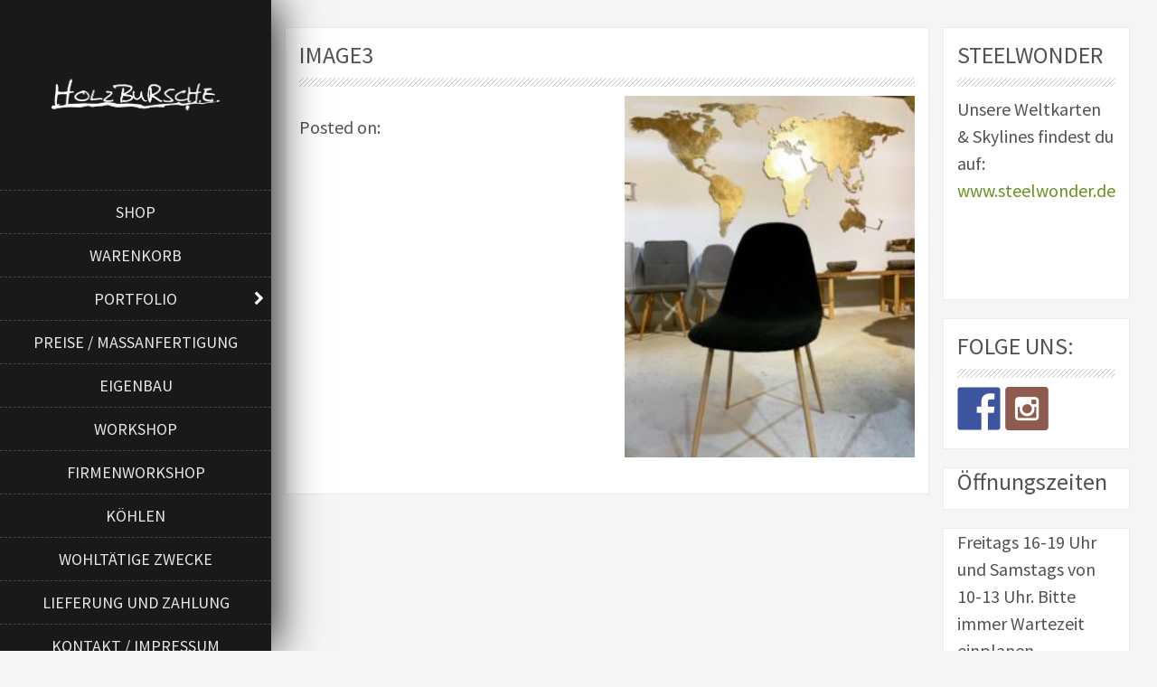

--- FILE ---
content_type: text/css
request_url: https://www.holzbursche.de/wp-content/uploads/hm_custom_css_js/custom.css?ver=1492170544
body_size: 67
content:
#sc_logo{width:100%;padding:20px;max-width:500px;text-align:center}

--- FILE ---
content_type: text/plain
request_url: https://www.google-analytics.com/j/collect?v=1&_v=j102&aip=1&a=1467966824&t=pageview&_s=1&dl=https%3A%2F%2Fwww.holzbursche.de%2Fimage3-9%2F&ul=en-us%40posix&dt=image3%20%E2%80%93%20HolzBursche.de&sr=1280x720&vp=1280x720&_u=YADAAEABAAAAACAAI~&jid=1882703716&gjid=765305365&cid=789742434.1769914289&tid=UA-97397928-1&_gid=461191740.1769914290&_r=1&_slc=1&z=243613920
body_size: -568
content:
2,cG-K050CGBXBX